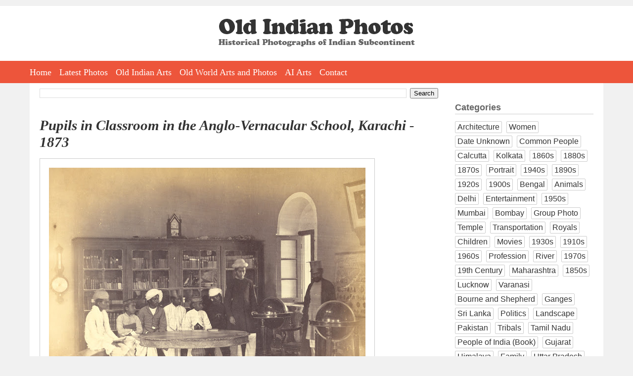

--- FILE ---
content_type: text/html; charset=UTF-8
request_url: https://www.oldindianphotos.in/2011/08/pupils-in-classroom-in-anglo-vernacular.html
body_size: 12335
content:
<!DOCTYPE html>
<html dir='ltr' xmlns='http://www.w3.org/1999/xhtml' xmlns:b='http://www.google.com/2005/gml/b' xmlns:data='http://www.google.com/2005/gml/data' xmlns:expr='http://www.google.com/2005/gml/expr' xmlns:og='http://ogp.me/ns#'>
<head>
<link href='https://www.blogger.com/static/v1/widgets/2944754296-widget_css_bundle.css' rel='stylesheet' type='text/css'/>
<meta content='width=device-width, initial-scale=1.0' name='viewport'/>
<meta charset='utf-8'/>
<meta content='Old Indian Photos' name='author'/>
<link href='https://www.oldindianphotos.in/favicon.ico' rel='icon' type='image/x-icon'/>
<meta content='blogger' name='generator'/>
<link href='https://www.oldindianphotos.in/feeds/posts/default' rel='alternate' title='Old Indian Photos - Atom' type='application/atom+xml'/>
<link href='https://www.oldindianphotos.in/feeds/posts/default?alt=rss' rel='alternate' title='Old Indian Photos - RSS' type='application/rss+xml'/>
<link href='https://www.blogger.com/feeds/2407778905179522942/posts/default' rel='service.post' title='Old Indian Photos - Atom' type='application/atom+xml'/>
<!--[if IE]><script type="text/javascript" src="https://www.blogger.com/static/v1/jsbin/2591933621-ieretrofit.js"></script> <![endif]-->
<!-- Open Graph Meta Tags BEGIN -->
<meta content='Pupils in Classroom in the Anglo-Vernacular School, Karachi - 1873' property='og:title'/>
<meta content='https://blogger.googleusercontent.com/img/b/R29vZ2xl/AVvXsEhMqFa3OFcMzhuHKdpAAMHkNMeB3UnFemBnizyZHPGS9j9D_HwoHhRo7x2JCVdBdEtSH3QnLp5tFxdMsRhrK4y0Jlxw72TWOzdY8flYV7SqY35bQWQ9r6btxVncVBqW9TIKiQj4SXs95sF1/s640/Pupils+in+classroom+in+the+Anglo-Vernacular+School%252C+Karachi+-+1873.jpg' property='og:image'/>
<meta content='Old Indian Photos' property='og:title'/>
<meta content='https://www.oldindianphotos.in/2011/08/pupils-in-classroom-in-anglo-vernacular.html' property='og:url'/>
<!-- Open Graph Meta Tags END -->
<!--[if IE]> <script> (function() { var html5 = ("abbr,article,aside,audio,canvas,datalist,details," + "figure,footer,header,hgroup,mark,menu,meter,nav,output," + "progress,section,time,video").split(','); for (var i = 0; i < html5.length; i++) { document.createElement(html5[i]); } try { document.execCommand('BackgroundImageCache', false, true); } catch(e) {} })(); </script> <![endif]-->
<title>Pupils in Classroom in the Anglo-Vernacular School, Karachi - 1873 - Old Indian Photos</title>
<style id='page-skin-1' type='text/css'><!--
/*
/* Variable definitions
====================
<Variable name="bgcolor" description="Page Background Color"
type="color" default="#fff">
<Variable name="textcolor" description="Text Color"
type="color" default="#333">
<Variable name="linkcolor" description="Link Color"
type="color" default="#58a">
<Variable name="pagetitlecolor" description="Blog Title Color"
type="color" default="#666">
<Variable name="descriptioncolor" description="Blog Description Color"
type="color" default="#999">
<Variable name="titlecolor" description="Post Title Color"
type="color" default="#c60">
<Variable name="bordercolor" description="Border Color"
type="color" default="#ccc">
<Variable name="sidebarcolor" description="Sidebar Title Color"
type="color" default="#999">
<Variable name="sidebartextcolor" description="Sidebar Text Color"
type="color" default="#666">
<Variable name="visitedlinkcolor" description="Visited Link Color"
type="color" default="#999">
<Variable name="bodyfont" description="Text Font"
type="font" default="normal normal 100% Arial,Verdana,Sans-serif">
<Variable name="headerfont" description="Sidebar Title Font"
type="font"
default="normal normal 100% Arial,Verdana,Sans-serif">
<Variable name="pagetitlefont" description="Blog Title Font"
type="font"
default="normal normal 200% Arial,Verdana,Sans-serif">
<Variable name="descriptionfont" description="Blog Description Font"
type="font"
default="normal normal 78% Arial, Verdana, Sans-serif">
<Variable name="postfooterfont" description="Post Footer Font"
type="font"
default="normal normal 78% Arial, Verdana, Sans-serif">
<Variable name="startSide" description="Side where text starts in blog language"
type="automatic" default="left">
<Variable name="endSide" description="Side where text ends in blog language"
type="automatic" default="right">
*/
/* Use this with templates/template-twocol.html */
body {
background:#f1f1f1;
margin:0;
padding:0;
padding-top:12px;
color:#333333;
font:x-small Arial,Verdana,Sans-serif;
font-size/* */:/**/small;
font-size: /**/small;
text-align: center;
}
.clearfix:after {
content: " ";
display: block;
clear: both;
visibility: hidden;
line-height: 0;
height: 0;
}
* html .clearfix             { zoom: 1; } /* IE6 */
*:first-child+html .clearfix { zoom: 1; } /* IE7 */
#toplogo {
display:inline-block;
margin-left:auto;
margin-right:auto;
margin-top:2em;
margin-bottom:2em;
max-width:90%;
}
#outer-wrapper {
background:#ffffff;
margin:0 auto;
padding:10px 20px 20px 20px;
text-align:left;
border-top:none;
font: normal normal 100% Arial,Verdana,Sans-serif;
box-sizing:border-box;
width: 100%;
max-width:1160px;
}
.clr {
clear:both;
height:0;
}
#wrap2 {
margin:0;
padding:0;
}
a:link {
color:#5588aa;
text-decoration:none;
}
a:visited {
color:#999999;
text-decoration:none;
}
a:hover {
color:#2e2d2d;
text-decoration:underline;
}
a img {
border-width:0;
}
.post-body img {
max-width:90%;
}
/* Header
-----------------------------------------------
*/
#header-wrapper {
display:none;
}
#crosscol-wrapper {
background:#fff;
}
#HTML1 {
width: 100%;
max-width: 1160px;
padding:0 20px 0 20px;
margin:0 auto;
box-sizing:border-box;
}
#hmenu {
height:45px;
background:#ED553B;
}
#hmenu ul {
max-width: 1160px;
padding:0 20px 0 20px;
margin:0 auto;
}
#hmenu ul li {
list-style:none;
padding-right:8px;
padding-left:8px;
float:left;
height:45px;
}
#hmenu ul li:first-child {
padding-left:0;
}
#hmenu ul li a {
color:#fff;
font-family:Georgia, "Times New Roman", Times, serif;
font-size:18px;
line-height:22px;
text-decoration:none;
display:block;
height:45px;
line-height:47px;
}
#hmenu ul li a:link {
}
#hmenu ul li a:hover {
color:#ffd22a;
}
#hmenu li.social {
padding:0;
margin-left:10px;
}
#hmenu li.social a {
display:inline-block;
margin-left:8px;
margin-top:4px;
width:38px;
height:38px;
}
#hmenu li.social img {
}
#menuBtn {
display:none;
}
#AdSense2 {
margin-left:20px;
}
#contact{
margin:0 auto;
list-style:none;
padding:0;
}
#contact li {
float:left;
margin-left:2px;
list-style:none;
padding:0;
}
/* Outer-Wrapper
----------------------------------------------- */
#content-wrapper {
}
#main-wrapper {
width: 72%;
float: left;
word-wrap: break-word; /* fix for long text breaking sidebar float in IE */
overflow: hidden;     /* fix for long non-text content breaking IE sidebar float */
}
#sidebar-wrapper {
width: 190px;
float: left;
padding: 0 5px 0 0px;
word-wrap: break-word; /* fix for long text breaking sidebar float in IE */
overflow: hidden;      /* fix for long non-text content breaking IE sidebar float */
}
#sidebar-wrapper-two {
width: 190px;
float: right;
word-wrap: break-word; /* fix for long text breaking sidebar float in IE */
overflow: hidden;      /* fix for long non-text content breaking IE sidebar float */
}
/* Headings
----------------------------------------------- */
h2 {
margin:1.5em 0 .75em;
font-size:12px;
line-height: 1.4em;
text-align:center;
font-weight:bold;
font-size:1.4em;
text-align:left;
border-bottom:1px solid #ccc;
}
/* Posts
-----------------------------------------------
*/
h2.date-header {
text-align:left;
font-weight:normal;
margin:0;
line-height:normal;
display:none;
}
.post {
margin:.5em 0 1.5em;
border-bottom:1px dotted #cccccc;
padding-bottom:1.5em;
}
.post h1{
margin:.25em 0 0;
padding:0 0 6px;
font-size:140%;
font-weight:bold;
line-height:1.4em;
color:#2e2d2d;
margin-bottom:10px;
margin-top:30px;
}
.post h1 a, .post h1 a:visited, .post h1 strong {
display:block;
text-decoration:none;
color:#333;
font-weight:normal;
font-family:Georgia, "Times New Roman", Times, serif;
font-size:1.6em;
line-height:1.2em;
font-weight:bold;
font-style: italic;
}
.post h1 strong, .post h1 a:hover {
color:#333333;
}
.post-body {
margin:0 0 .75em;
line-height:1.6em;
padding-right:5px;
text-align:justify;
font-size:1.4em !important;
}
.post-body a img {
padding:18px;
border:1px solid #ccc;
background:#fff;
display:block;
}
.post-body blockquote {
line-height:1.3em;
}
.post-footer {
margin: .75em 0;
color:#999999;
text-transform:uppercase;
font: normal normal 78% Arial, Verdana, Sans-serif;
line-height: 1.3em;
}
.comment-link {
margin-left:.6em;
}
.post img {
}
.post blockquote {
margin:1em 20px;
}
.post blockquote p {
margin:.75em 0;
}
.separator {
text-align:left !important;
}
.separator a {
margin:0 !important;
}
video {
width:100% !important;
height:auto !important;
max-width:750px!important;
}
/* Comments
----------------------------------------------- */
#comments h4 {
margin:1em 0;
font-weight: normal;
line-height: 1em;
letter-spacing:.2em;
color: #999999;
display:none;
}
#comments-block {
margin:1em 0 1.5em;
line-height:1.6em;
}
#comments-block .comment-author {
margin:.5em 0;
}
#comments-block .comment-body {
margin:.25em 0 0;
}
#comments-block .comment-footer {
margin:-.25em 0 2em;
line-height: 1.4em;
text-transform:uppercase;
letter-spacing:.1em;
}
.comment-footer {
font-weight:bold;
}
#comments-block .comment-body p {
margin:0 0 .75em;
}
.deleted-comment {
font-style:italic;
color:gray;
}
#blog-pager-newer-link {
float: left;
}
#blog-pager-newer-link a, #blog-pager-older-link a {
font-size:16px;
border-radius:4px;
background:#333;
padding:6px 12px 6px 12px;
color:#fff;
}
#blog-pager-older-link {
float: right;
}
#blog-pager {
text-align: center;
}
.feed-links {
clear: both;
line-height: 2.5em;
display:none;
}
.bp_item_title {
padding-left:20px;
}
/* Sidebar Content
----------------------------------------------- */
.sidebar {
color: #666666;
}
.sidebar ul {
list-style:disc;
margin:0 0 0;
padding:0 0 0;
}
.sidebar li {
list-style-type:none;
display:inline-block;
margin-bottom:5px;
margin-right:5px;
font-size:1.2em;
color:#333;
vertical-align:top;
}
.sidebar li a {
color:#333;
text-decoration:none;
display:inline-block;
border:1px solid #ccc;
border-radius:2px;
padding:2px 4px 2px 4px;
}
.sidebar .widget, .main .widget {
border-bottom:0px dotted #cccccc;
margin:0 0 .2em;
padding:0 0 .2em;
}
.main .Blog {
border-bottom-width: 0;
}
#Gadget2, #Gadget1 {
width:100%;
float:left;
}
#Gadget2 {
padding-left:4%;
}
#Gadget2 a, #Gadget1 a {
text-decoration:none;
}
/* Profile
----------------------------------------------- */
.profile-img {
float: left;
margin-top: 0;
margin-right: 5px;
margin-bottom: 5px;
margin-left: 0;
padding: 4px;
border: 1px solid #cccccc;
}
.profile-data {
margin:0;
text-transform:uppercase;
letter-spacing:.1em;
font: normal normal 78% Arial, Verdana, Sans-serif;
color: #999999;
font-weight: bold;
line-height: 1.6em;
}
.profile-datablock {
margin:.5em 0 .5em;
}
.profile-textblock {
margin: 0.5em 0;
line-height: 1.6em;
}
.profile-link {
font: normal normal 78% Arial, Verdana, Sans-serif;
text-transform: uppercase;
letter-spacing: .1em;
}
/* Footer
----------------------------------------------- */
#footer-wrapper {
background:#333;
padding-bottom:30px;
min-height:300px;
width:100%;
box-sizing:border-box;
}
#footer {
clear:both;
margin:0 auto;
line-height: 1.3em;
text-align:left;
}
.gsc-branding {
display:none;
}
/** Page structure tweaks for layout editor wireframe */
body#layout #outer-wrapper {
padding-top: 0;
}
body#layout #header-wrapper,
body#layout #content-wrapper,
body#layout #footer {
padding: 0;
}
body#layout #main-wrapper {
}
body#layout #sidebar-wrapper,
body#layout #sidebar-wrapper-two {
}
.rss-box {
padding-right:20px;
}
.rss-item a {
padding-bottom:8px;
}
.rss-item a:hover {
text-decoration:none;
}
#main-sidebar {
float:right;
width:25%;
}
ul.cat {
padding:0;
margin:0;
}
ul.cat li {
float: left;
list-style-type: none;
margin-right: 1%;
padding: 0;
width: 48%;
}
ul.cat li.catfull {
width:97%;
clear:both;
}
ul.cat li a {
color:#fff;
font-size:18px;
width:94%;
display:block;
background:#ED553B;
border: 1px solid #ED553B;
padding: 3px 3% 3px 3%;
text-align:center;
font-family:Georgia, "Times New Roman", Times, serif;
}
ul.cat li a:hover {
background:#333;
text-decoration:none;
border: 1px solid #333;
}
h3.time {
margin-bottom:0;
}
@media screen and (max-width: 640px) {
html {
width:100%;
}
body {
width:100%;
box-sizing:border-box;
}
#HTML1 {
width:100%;
box-sizing:border-box;
padding:0;
padding-top:20px;
overflow:hidden;
}
#outer-wrapper {
width:100%;
max-width:100%;
box-sizing:border-box;
padding:10px;
}
#main-wrapper {
width:100%;
float:none;
}
.post-body {
margin:0;
padding:0;
}
.post-body img {
max-width:100%;
}
.post-body a img {
padding:5px;
box-sizing:border-box;
width:100% !important;
height:auto !important;
}
#main-sidebar {
width:100%;
max-width:300px;
margin-left:auto;
margin-right:auto;
float:none;
}
#toplogo {
max-width:80%;
margin-top:1em;
margin-bottom:1em;
}
#toplogo a {
display:inline-block;
}
#toplogo a img {
display:inline-block;
width:100%;
}
#hmenu {
height:auto;
display:none;
}
#hmenu ul {
width:100%;
height:auto;
padding:0;
}
#hmenu ul li {
float:none;
width:100%;
height:auto;
padding:0;
text-align:center;
border-bottom:1px solid #fff;
}
.post h1 a, .post h1 a:visited, .post h1 strong {
font-size:1.4em;
}
#hmenu ul li a {
font-size:16px;
padding:2px 0 2px 0;
height:auto;
}
#footer-wrapper {
width:100%;
max-width:100%;
box-sizing:border-box;
padding:10px;
}
#related-posts a {
width:45% !important;
box-sizing:border-box;
height:auto;
width:auto;
float:none !important;
display:inline-block;
vertical-align:top;
}
#related-posts a div {
width:100% !important;
padding:3px !important;
box-sizing:border-box;
}
#related-posts a img {
width:100%;
height:auto;
}
#menuBtn {
display:block;
cursor:pointer;
height:35px;
text-align:right;
position:relative;
margin-top:0;
}
.post h1 {
font-size:120%;
margin: 10px 0 10px 0;
}
.post-body {
font-size:1.2em !important;
}
.post h1 a, .post h1 a:visited, .post h1 strong {
}
}

--></style>
<style>



/* -------------------- Table of Content ---------------------*/

#toc {
  border: 0px solid #ccc;
 
  padding: 0px;
  width:100%;
  margin:0px 0 0px 0;
}

#toc table {
	width:100%;
  }
.toc-header-col1, .toc-header-col2, .toc-header-col3 {
  background: #5f4e3e;
  color: #fff;
  padding: 2px 5px 2px 3px;
  
}
.toc-header-col1 {
  width:60%;
  border:1px solid #ccc;
  
}
.toc-header-col2 {
  
  border:1px solid #ccc;
  width:10%;
  
}
.toc-header-col3 {
  
  border:1px solid #ccc;
 width:30%;
}

.toc-header-col1 a:link, .toc-header-col1 a:visited, .toc-header-col2 a:link, .toc-header-col2 a:visited, .toc-header-col3 a:link, .toc-header-col3 a:visited {
  font-size:80%;
  color: #fff;
  text-decoration:none;
}
.toc-header-col1 a:hover, .toc-header-col2 a:hover, .toc-header-col3 a:hover {
  font-size:80%;
  text-decoration:underline;
}

.toc-entry-col1, .toc-entry-col2, .toc-entry-col3 {
  padding-left: 5px;
  font-size:80%;
  border-bottom:1px solid #ccc;
}

.toc-entry-col2 {    
  }

.toc-entry-col1, .toc-entry-col2 {
     border-right:1px solid #ccc;
     font-size:80%;
}

.toc-entry-col3 {
   font-size:80%
}

.toc-entry-col1 a, .toc-entry-col2 a, .toc-entry-col3 a {
  text-decoration: none;
}

.item-title {


}

.item-title a {
font-size:11px;
line-height:15px;
}

.popular-posts ul li {
list-style-type:none;
border-bottom:1px dotted #cccccc;
}



</style>
<!--j9LnZbCkXpq56t0dsoU8MRNVb-M-->
<script>
  (function(i,s,o,g,r,a,m){i['GoogleAnalyticsObject']=r;i[r]=i[r]||function(){
  (i[r].q=i[r].q||[]).push(arguments)},i[r].l=1*new Date();a=s.createElement(o),
  m=s.getElementsByTagName(o)[0];a.async=1;a.src=g;m.parentNode.insertBefore(a,m)
  })(window,document,'script','//www.google-analytics.com/analytics.js','ga');

  ga('create', 'UA-6661264-1', 'auto');
  ga('send', 'pageview');

</script>
<!--FOR REMOVING NAVBAR-->
<script type='text/javascript'> 
<![CDATA[ 
<!-- 
/*<body>
  <b:section id="navbar" class="navbar" maxwidgets="1" showaddelement="no">
    <b:widget type="Navbar" id="Navbar1" locked="yes"/>
  </b:section>
*/ 
--> 
]]> 
</script>
<!--FOR REMOVING NAVBAR-->
<!--Auto Ad-->
<script async='async' src='//pagead2.googlesyndication.com/pagead/js/adsbygoogle.js'></script>
<script>
     (adsbygoogle = window.adsbygoogle || []).push({
          google_ad_client: "ca-pub-4006058598055639",
          enable_page_level_ads: true
     });
</script>
<!--Auto Ad-->
<script>
$(document).ready(function() 
{           $("a").each(function() 
{             var i = $(this).attr("href");            
 var n = i.replace(http://www.oldindianphotos.in, "https://www.oldindianphotos.in");
 
 $(this).attr("href", function() {               return n             })           })         });       </script>
<link href='https://www.blogger.com/dyn-css/authorization.css?targetBlogID=2407778905179522942&amp;zx=416596c6-0bfa-466e-88c6-8bead6907698' media='none' onload='if(media!=&#39;all&#39;)media=&#39;all&#39;' rel='stylesheet'/><noscript><link href='https://www.blogger.com/dyn-css/authorization.css?targetBlogID=2407778905179522942&amp;zx=416596c6-0bfa-466e-88c6-8bead6907698' rel='stylesheet'/></noscript>
<meta name='google-adsense-platform-account' content='ca-host-pub-1556223355139109'/>
<meta name='google-adsense-platform-domain' content='blogspot.com'/>

<!-- data-ad-client=ca-pub-4006058598055639 -->

</head>
<body>
<div id='header-wrapper'>
<div class='header section' id='header'><div class='widget Header' data-version='1' id='Header1'>
<div id='header-inner'>
<div class='titlewrapper'>
<h1 class='title'>
<a href='https://www.oldindianphotos.in/'>
Old Indian Photos
</a>
</h1>
</div>
<div class='descriptionwrapper'>
<p class='description'><span>
</span></p>
</div>
</div>
</div></div>
</div>
<div id='crosscol-wrapper' style='text-align:center'>
<div class='crosscol section' id='crosscol'><div class='widget HTML' data-version='1' id='HTML1'>
<div class='widget-content'>
<div id="toplogo">
<a href="https://oldindianphotos.in"><img src="https://blogger.googleusercontent.com/img/b/R29vZ2xl/AVvXsEhvRH-llkx5ti7vRsnXOBAWny4bhFo_6DiqhRNFURx8yjRmOfF4OIQLEi2CS6vzwmgpRMsl-fYqE1GbqaYhOka33wskA4g7m4YUjGFbie46wg53hsj6VcTkuwfyt8MQxbMyx4l0ogiicyU/w397-h56-no/oip-logo.png" alt="Old Indian Photos" /></a>
</div>
</div>
<div class='clear'></div>
</div><div class='widget HTML' data-version='1' id='HTML2'>
<div class='widget-content'>
<div id="menuBtn"><img src="https://blogger.googleusercontent.com/img/b/R29vZ2xl/AVvXsEhdtqJhSisSzrfGZuilTmyZK7LwrVbUoX3f8yl3XukAZlg8LorTv9P8jW2gDahsuCts6jTd6oCOiYFZNhRJRFt57Y5J8NRsKxNnvAzaTkPjrdIc2j3l7Kn5hW5EMFFgDlpjKqADsVQDYWY/w53-h35-no/mobilemenuicon.png" alt="Show Menu" /></div>

<div id='hmenu'>
<ul>
<li><a href='https://oldindianphotos.in'>Home</a></li>
<li><a href='https://oldindianphotos.in/index.html'>Latest Photos</a></li>

<li><a href='https://oldindianarts.in'>Old Indian Arts</a></li>
<li><a href='https://oldarts.info'>Old World Arts and Photos</a></li>
<li><a href='https://www.aiarts.info' target="_blank">AI Arts</a></li>
<li style="display:none;"><a href='https://www.oldindianphotos.in/2013/04/cinema-hall-watch-vintage-indian-movies.html'>Cinema Hall</a></li>
<li style="display:none;"><a href='https://oldindianphotos.in/2008/12/table-of-content-2.html'>All Posts</a></li>
<li><a href='https://oldindianphotos.in/2008/05/contact-me.html'>Contact</a></li>

<li class="social" style="display:none;"> <a href="https://www.facebook.com/oldindianphotos" target="_blank"><img src="https://blogger.googleusercontent.com/img/b/R29vZ2xl/AVvXsEhbH_luBmB_AYAGP8FXy8IPlhHt8Mf7xbwT1snTCZl6tq7QBZJZuwGv9iElIGQIXnsMrU7BcXZEsksOJAwLHJJeZ2oyVenRr0nDu1pt736grRB1wijOK7xzHm9QYlDUhXPe5_PWW8DMTBg/s38-no/face.png" alt="facebook" /></a>
  <a href="https://twitter.com/oldworldarts" target="_blank"><img src="https://blogger.googleusercontent.com/img/b/R29vZ2xl/AVvXsEj8bIuICz234uE859maoaWnktOqa8i-OfPsW0NO8BKHyUiWYaesp7OnoaCKr67nIywmW9vWvJ7_6Xf2DDJxIf4AHIObhp1ccgXthulY30QCDSmuz3j6YpAA7wd1K7WLqNzyB1gKMD5-jEg/s38-no/tw.png" alt="Twitter" /></a>
  <a href="https://plus.google.com/+OldindianphotosIndia" target="_blank"><img src="https://blogger.googleusercontent.com/img/b/R29vZ2xl/AVvXsEiEwlUBBhe9Styc23QK4TOOVJESawFO42uXB3Q0WRnScUNK7N7yq4ZUxZYjW2l8nmqzB3wO3l4p4tstq_afeT2X2Ug3yuL1TFryGSD8opf9Kd3tCxuRjvmb0jEjovZHyGAuxlfHNOcq6RI/s38-no/gplus.png" alt="gplus" /></a>

  <a href="https://in.linkedin.com/in/oldarts/" target="_blank"><img src="https://blogger.googleusercontent.com/img/b/R29vZ2xl/AVvXsEhm1NChmz3epoDNlmWwZGi0eUhsOR65oc2Q0IzGEX1DvRRCpRR0tHM8ClzekoViNllwq3l-odK54RT2zsKdkOvyVFIWEZ1Kw1FejqwBb6G68a3_7nSnMiPCQCVWcFcH4okUHRuBlhVg9D0/s38-no/" alt="LinkedIn" /></a>

  <a href="https://feeds.feedburner.com/OldIndianPhotos" target="_blank"><img src="https://blogger.googleusercontent.com/img/b/R29vZ2xl/AVvXsEgsUSbHtuyfcrrix_2phi1GYKk14RGT6LJEq95IM7yhyphenhyphenUgZi9W4ZQUtpwvFFc0ylBWXaZwYKjiNIAD5w3M-fkvEgU7y4MCrDy7H2Sk4pnXtROuJQXnmPTP-mjBJn8b6MwHveZV6P_wT3EU/s38-no/feed.png" alt="feed" /></a>
</li>

</ul>

</div>
</div>
<div class='clear'></div>
</div></div>
</div>
<div id='outer-wrapper'><div id='wrap2'>
<!-- skip links for text browsers -->
<span id='skiplinks' style='display:none;'>
<a href='#main'>skip to main </a> |
      <a href='#sidebar'>skip to sidebar</a>
</span>
<div id='content-wrapper'>
<div id='main-wrapper'>
<div class='main section' id='main'><div class='widget BlogSearch' data-version='1' id='BlogSearch1'>
<div class='widget-content'>
<div id='BlogSearch1_form'>
<form action='https://www.oldindianphotos.in/search' class='gsc-search-box' target='_top'>
<table cellpadding='0' cellspacing='0' class='gsc-search-box'>
<tbody>
<tr>
<td class='gsc-input'>
<input autocomplete='off' class='gsc-input' name='q' size='10' title='search' type='text' value=''/>
</td>
<td class='gsc-search-button'>
<input class='gsc-search-button' title='search' type='submit' value='Search'/>
</td>
</tr>
</tbody>
</table>
</form>
</div>
</div>
<div class='clear'></div>
</div><div class='widget Blog' data-version='1' id='Blog1'>
<div class='blog-posts h-feed'>
<!--Can't find substitution for tag [defaultAdStart]-->

          <div class="date-outer">
        
<h2 class='date-header'><span>Aug 12, 2011</span></h2>

          <div class="date-posts">
        
<div class='post-outer'>
<div class='post h-entry'>
<a name='6339337894726994608'></a>
<h1 class='post-title entry-title'>
<a href='https://www.oldindianphotos.in/2011/08/pupils-in-classroom-in-anglo-vernacular.html'>Pupils in Classroom in the Anglo-Vernacular School, Karachi - 1873</a>
</h1>
<div class='post-header-line-1'></div>
<div class='post-body entry-content'>
<div dir="ltr" style="text-align: left;" trbidi="on"><div class="separator" style="clear: both; text-align: center;"><a href="https://blogger.googleusercontent.com/img/b/R29vZ2xl/AVvXsEhMqFa3OFcMzhuHKdpAAMHkNMeB3UnFemBnizyZHPGS9j9D_HwoHhRo7x2JCVdBdEtSH3QnLp5tFxdMsRhrK4y0Jlxw72TWOzdY8flYV7SqY35bQWQ9r6btxVncVBqW9TIKiQj4SXs95sF1/s1600/Pupils+in+classroom+in+the+Anglo-Vernacular+School%252C+Karachi+-+1873.jpg" imageanchor="1" style="margin-left: 1em; margin-right: 1em;"><img border="0" height="456" src="https://blogger.googleusercontent.com/img/b/R29vZ2xl/AVvXsEhMqFa3OFcMzhuHKdpAAMHkNMeB3UnFemBnizyZHPGS9j9D_HwoHhRo7x2JCVdBdEtSH3QnLp5tFxdMsRhrK4y0Jlxw72TWOzdY8flYV7SqY35bQWQ9r6btxVncVBqW9TIKiQj4SXs95sF1/s640/Pupils+in+classroom+in+the+Anglo-Vernacular+School%252C+Karachi+-+1873.jpg" width="640" /></a></div><div style="text-align: center;">Source: British Library</div></div>
<div style='clear: both;'></div>
</div>
<div class='post-footer'>
<div class='post-footer-line post-footer-line-1'>
<span class='post-author vcard'>
Posted by
<span class='fn'>Old Indian Photos</span>
</span>
<span class='post-timestamp'>
at
<a class='timestamp-link' href='https://www.oldindianphotos.in/2011/08/pupils-in-classroom-in-anglo-vernacular.html' rel='bookmark' title='permanent link'><abbr class='published' title='2011-08-12T12:11:00+05:30'>12:11&#8239;PM</abbr></a>
</span>
<span class='post-comment-link'>
</span>
<span class='post-icons'>
</span>
<span class='post-backlinks post-comment-link'>
</span>
<span class='post-labels'>
Labels:
<a href='https://www.oldindianphotos.in/search/label/1870s?max-results=5' rel='tag'>1870s</a>,
<a href='https://www.oldindianphotos.in/search/label/Karachi?max-results=5' rel='tag'>Karachi</a>,
<a href='https://www.oldindianphotos.in/search/label/Pakistan?max-results=5' rel='tag'>Pakistan</a>
</span>
</div>
<div class='post-footer-line post-footer-line-2'><span class='reaction-buttons'>
</span>
</div>
<div class='post-footer-line post-footer-line-3'></div>
</div>
</div>
<div class='comments' id='comments'>
<a name='comments'></a>
<div id='backlinks-container'>
<div id='Blog1_backlinks-container'>
</div>
</div>
</div>
</div>
<!--Can't find substitution for tag [defaultAdEnd]-->
<!--Can't find substitution for tag [adStart]-->

        </div></div>
      
<!--Can't find substitution for tag [adEnd]-->
</div>
<div class='blog-pager' id='blog-pager'>
<span id='blog-pager-newer-link'>
<a class='blog-pager-newer-link' href='https://www.oldindianphotos.in/2011/08/anglo-vernacular-school-karachi-1873.html' id='Blog1_blog-pager-newer-link' title='Newer Post'>Newer Post</a>
</span>
<span id='blog-pager-older-link'>
<a class='blog-pager-older-link' href='https://www.oldindianphotos.in/2011/08/two-gold-and-silversmiths-sonars.html' id='Blog1_blog-pager-older-link' title='Older Post'>Older Post</a>
</span>
<a class='home-link' href='https://www.oldindianphotos.in/'>Home</a>
</div>
<div class='clear'></div>
<div class='post-feeds'>
</div>
</div></div>
</div>
<div id='main-sidebar'>
<div><div class='sidebar section' id='sidebar-one'><div class='widget Label' data-version='1' id='Label1'>
<h2>Categories</h2>
<div class='widget-content list-label-widget-content'>
<ul>
<li>
<a dir='ltr' href='https://www.oldindianphotos.in/search/label/Architecture'>Architecture</a>
</li>
<li>
<a dir='ltr' href='https://www.oldindianphotos.in/search/label/Women'>Women</a>
</li>
<li>
<a dir='ltr' href='https://www.oldindianphotos.in/search/label/Date%20Unknown'>Date Unknown</a>
</li>
<li>
<a dir='ltr' href='https://www.oldindianphotos.in/search/label/Common%20People'>Common People</a>
</li>
<li>
<a dir='ltr' href='https://www.oldindianphotos.in/search/label/Calcutta'>Calcutta</a>
</li>
<li>
<a dir='ltr' href='https://www.oldindianphotos.in/search/label/Kolkata'>Kolkata</a>
</li>
<li>
<a dir='ltr' href='https://www.oldindianphotos.in/search/label/1860s'>1860s</a>
</li>
<li>
<a dir='ltr' href='https://www.oldindianphotos.in/search/label/1880s'>1880s</a>
</li>
<li>
<a dir='ltr' href='https://www.oldindianphotos.in/search/label/1870s'>1870s</a>
</li>
<li>
<a dir='ltr' href='https://www.oldindianphotos.in/search/label/Portrait'>Portrait</a>
</li>
<li>
<a dir='ltr' href='https://www.oldindianphotos.in/search/label/1940s'>1940s</a>
</li>
<li>
<a dir='ltr' href='https://www.oldindianphotos.in/search/label/1890s'>1890s</a>
</li>
<li>
<a dir='ltr' href='https://www.oldindianphotos.in/search/label/1920s'>1920s</a>
</li>
<li>
<a dir='ltr' href='https://www.oldindianphotos.in/search/label/1900s'>1900s</a>
</li>
<li>
<a dir='ltr' href='https://www.oldindianphotos.in/search/label/Bengal'>Bengal</a>
</li>
<li>
<a dir='ltr' href='https://www.oldindianphotos.in/search/label/Animals'>Animals</a>
</li>
<li>
<a dir='ltr' href='https://www.oldindianphotos.in/search/label/Delhi'>Delhi</a>
</li>
<li>
<a dir='ltr' href='https://www.oldindianphotos.in/search/label/Entertainment'>Entertainment</a>
</li>
<li>
<a dir='ltr' href='https://www.oldindianphotos.in/search/label/1950s'>1950s</a>
</li>
<li>
<a dir='ltr' href='https://www.oldindianphotos.in/search/label/Mumbai'>Mumbai</a>
</li>
<li>
<a dir='ltr' href='https://www.oldindianphotos.in/search/label/Bombay'>Bombay</a>
</li>
<li>
<a dir='ltr' href='https://www.oldindianphotos.in/search/label/Group%20Photo'>Group Photo</a>
</li>
<li>
<a dir='ltr' href='https://www.oldindianphotos.in/search/label/Temple'>Temple</a>
</li>
<li>
<a dir='ltr' href='https://www.oldindianphotos.in/search/label/Transportation'>Transportation</a>
</li>
<li>
<a dir='ltr' href='https://www.oldindianphotos.in/search/label/Royals'>Royals</a>
</li>
<li>
<a dir='ltr' href='https://www.oldindianphotos.in/search/label/Children'>Children</a>
</li>
<li>
<a dir='ltr' href='https://www.oldindianphotos.in/search/label/Movies'>Movies</a>
</li>
<li>
<a dir='ltr' href='https://www.oldindianphotos.in/search/label/1930s'>1930s</a>
</li>
<li>
<a dir='ltr' href='https://www.oldindianphotos.in/search/label/1910s'>1910s</a>
</li>
<li>
<a dir='ltr' href='https://www.oldindianphotos.in/search/label/1960s'>1960s</a>
</li>
<li>
<a dir='ltr' href='https://www.oldindianphotos.in/search/label/Profession'>Profession</a>
</li>
<li>
<a dir='ltr' href='https://www.oldindianphotos.in/search/label/River'>River</a>
</li>
<li>
<a dir='ltr' href='https://www.oldindianphotos.in/search/label/1970s'>1970s</a>
</li>
<li>
<a dir='ltr' href='https://www.oldindianphotos.in/search/label/19th%20Century'>19th Century</a>
</li>
<li>
<a dir='ltr' href='https://www.oldindianphotos.in/search/label/Maharashtra'>Maharashtra</a>
</li>
<li>
<a dir='ltr' href='https://www.oldindianphotos.in/search/label/1850s'>1850s</a>
</li>
<li>
<a dir='ltr' href='https://www.oldindianphotos.in/search/label/Lucknow'>Lucknow</a>
</li>
<li>
<a dir='ltr' href='https://www.oldindianphotos.in/search/label/Varanasi'>Varanasi</a>
</li>
<li>
<a dir='ltr' href='https://www.oldindianphotos.in/search/label/Bourne%20and%20Shepherd'>Bourne and Shepherd</a>
</li>
<li>
<a dir='ltr' href='https://www.oldindianphotos.in/search/label/Ganges'>Ganges</a>
</li>
<li>
<a dir='ltr' href='https://www.oldindianphotos.in/search/label/Sri%20Lanka'>Sri Lanka</a>
</li>
<li>
<a dir='ltr' href='https://www.oldindianphotos.in/search/label/Politics'>Politics</a>
</li>
<li>
<a dir='ltr' href='https://www.oldindianphotos.in/search/label/Landscape'>Landscape</a>
</li>
<li>
<a dir='ltr' href='https://www.oldindianphotos.in/search/label/Pakistan'>Pakistan</a>
</li>
<li>
<a dir='ltr' href='https://www.oldindianphotos.in/search/label/Tribals'>Tribals</a>
</li>
<li>
<a dir='ltr' href='https://www.oldindianphotos.in/search/label/Tamil%20Nadu'>Tamil Nadu</a>
</li>
<li>
<a dir='ltr' href='https://www.oldindianphotos.in/search/label/People%20of%20India%20%28Book%29'>People of India (Book)</a>
</li>
<li>
<a dir='ltr' href='https://www.oldindianphotos.in/search/label/Gujarat'>Gujarat</a>
</li>
<li>
<a dir='ltr' href='https://www.oldindianphotos.in/search/label/Himalaya'>Himalaya</a>
</li>
<li>
<a dir='ltr' href='https://www.oldindianphotos.in/search/label/Family'>Family</a>
</li>
<li>
<a dir='ltr' href='https://www.oldindianphotos.in/search/label/Uttar%20Pradesh'>Uttar Pradesh</a>
</li>
<li>
<a dir='ltr' href='https://www.oldindianphotos.in/search/label/Rajasthan'>Rajasthan</a>
</li>
<li>
<a dir='ltr' href='https://www.oldindianphotos.in/search/label/British%20Raj'>British Raj</a>
</li>
<li>
<a dir='ltr' href='https://www.oldindianphotos.in/search/label/Street'>Street</a>
</li>
<li>
<a dir='ltr' href='https://www.oldindianphotos.in/search/label/Agra'>Agra</a>
</li>
<li>
<a dir='ltr' href='https://www.oldindianphotos.in/search/label/Sadhu'>Sadhu</a>
</li>
<li>
<a dir='ltr' href='https://www.oldindianphotos.in/search/label/Karnataka'>Karnataka</a>
</li>
<li>
<a dir='ltr' href='https://www.oldindianphotos.in/search/label/Video'>Video</a>
</li>
<li>
<a dir='ltr' href='https://www.oldindianphotos.in/search/label/colour'>colour</a>
</li>
<li>
<a dir='ltr' href='https://www.oldindianphotos.in/search/label/Mosque'>Mosque</a>
</li>
<li>
<a dir='ltr' href='https://www.oldindianphotos.in/search/label/Jammu%20and%20Kashmir'>Jammu and Kashmir</a>
</li>
<li>
<a dir='ltr' href='https://www.oldindianphotos.in/search/label/Jaipur'>Jaipur</a>
</li>
<li>
<a dir='ltr' href='https://www.oldindianphotos.in/search/label/Village'>Village</a>
</li>
<li>
<a dir='ltr' href='https://www.oldindianphotos.in/search/label/Darjeeling'>Darjeeling</a>
</li>
<li>
<a dir='ltr' href='https://www.oldindianphotos.in/search/label/Jawaharlal%20Nehru'>Jawaharlal Nehru</a>
</li>
<li>
<a dir='ltr' href='https://www.oldindianphotos.in/search/label/Nature'>Nature</a>
</li>
<li>
<a dir='ltr' href='https://www.oldindianphotos.in/search/label/Rabindranath%20Tagore'>Rabindranath Tagore</a>
</li>
<li>
<a dir='ltr' href='https://www.oldindianphotos.in/search/label/Baroda'>Baroda</a>
</li>
<li>
<a dir='ltr' href='https://www.oldindianphotos.in/search/label/Military'>Military</a>
</li>
<li>
<a dir='ltr' href='https://www.oldindianphotos.in/search/label/Fort'>Fort</a>
</li>
<li>
<a dir='ltr' href='https://www.oldindianphotos.in/search/label/Mahatma%20Gandhi'>Mahatma Gandhi</a>
</li>
<li>
<a dir='ltr' href='https://www.oldindianphotos.in/search/label/Education'>Education</a>
</li>
<li>
<a dir='ltr' href='https://www.oldindianphotos.in/search/label/Tomb'>Tomb</a>
</li>
<li>
<a dir='ltr' href='https://www.oldindianphotos.in/search/label/Music'>Music</a>
</li>
<li>
<a dir='ltr' href='https://www.oldindianphotos.in/search/label/Business'>Business</a>
</li>
<li>
<a dir='ltr' href='https://www.oldindianphotos.in/search/label/Kerala'>Kerala</a>
</li>
<li>
<a dir='ltr' href='https://www.oldindianphotos.in/search/label/Rituals'>Rituals</a>
</li>
<li>
<a dir='ltr' href='https://www.oldindianphotos.in/search/label/Chennai'>Chennai</a>
</li>
<li>
<a dir='ltr' href='https://www.oldindianphotos.in/search/label/Church'>Church</a>
</li>
<li>
<a dir='ltr' href='https://www.oldindianphotos.in/search/label/Bangladesh'>Bangladesh</a>
</li>
<li>
<a dir='ltr' href='https://www.oldindianphotos.in/search/label/Dhaka'>Dhaka</a>
</li>
<li>
<a dir='ltr' href='https://www.oldindianphotos.in/search/label/Madhya%20Pradesh'>Madhya Pradesh</a>
</li>
<li>
<a dir='ltr' href='https://www.oldindianphotos.in/search/label/Hyderabad'>Hyderabad</a>
</li>
<li>
<a dir='ltr' href='https://www.oldindianphotos.in/search/label/Burma'>Burma</a>
</li>
<li>
<a dir='ltr' href='https://www.oldindianphotos.in/search/label/Hunting'>Hunting</a>
</li>
<li>
<a dir='ltr' href='https://www.oldindianphotos.in/search/label/Railways'>Railways</a>
</li>
<li>
<a dir='ltr' href='https://www.oldindianphotos.in/search/label/Sculpture'>Sculpture</a>
</li>
<li>
<a dir='ltr' href='https://www.oldindianphotos.in/search/label/Nepal'>Nepal</a>
</li>
<li>
<a dir='ltr' href='https://www.oldindianphotos.in/search/label/Statue'>Statue</a>
</li>
<li>
<a dir='ltr' href='https://www.oldindianphotos.in/search/label/color'>color</a>
</li>
<li>
<a dir='ltr' href='https://www.oldindianphotos.in/search/label/Sports'>Sports</a>
</li>
<li>
<a dir='ltr' href='https://www.oldindianphotos.in/search/label/1980s'>1980s</a>
</li>
<li>
<a dir='ltr' href='https://www.oldindianphotos.in/search/label/Ahmedabad'>Ahmedabad</a>
</li>
<li>
<a dir='ltr' href='https://www.oldindianphotos.in/search/label/Mysore'>Mysore</a>
</li>
<li>
<a dir='ltr' href='https://www.oldindianphotos.in/search/label/Assam'>Assam</a>
</li>
<li>
<a dir='ltr' href='https://www.oldindianphotos.in/search/label/Full%20Movie'>Full Movie</a>
</li>
<li>
<a dir='ltr' href='https://www.oldindianphotos.in/search/label/Indian%20Mutiny'>Indian Mutiny</a>
</li>
<li>
<a dir='ltr' href='https://www.oldindianphotos.in/search/label/Lahore'>Lahore</a>
</li>
<li>
<a dir='ltr' href='https://www.oldindianphotos.in/search/label/Uttarakhand'>Uttarakhand</a>
</li>
<li>
<a dir='ltr' href='https://www.oldindianphotos.in/search/label/Afghanistan'>Afghanistan</a>
</li>
<li>
<a dir='ltr' href='https://www.oldindianphotos.in/search/label/Agriculture'>Agriculture</a>
</li>
<li>
<a dir='ltr' href='https://www.oldindianphotos.in/search/label/Karachi'>Karachi</a>
</li>
<li>
<a dir='ltr' href='https://www.oldindianphotos.in/search/label/Punjab'>Punjab</a>
</li>
<li>
<a dir='ltr' href='https://www.oldindianphotos.in/search/label/Sikkim'>Sikkim</a>
</li>
<li>
<a dir='ltr' href='https://www.oldindianphotos.in/search/label/Subhas%20Chandra%20Bose'>Subhas Chandra Bose</a>
</li>
<li>
<a dir='ltr' href='https://www.oldindianphotos.in/search/label/Independence'>Independence</a>
</li>
<li>
<a dir='ltr' href='https://www.oldindianphotos.in/search/label/Punjab%20and%20Haryana'>Punjab and Haryana</a>
</li>
<li>
<a dir='ltr' href='https://www.oldindianphotos.in/search/label/Bihar'>Bihar</a>
</li>
<li>
<a dir='ltr' href='https://www.oldindianphotos.in/search/label/Famous%20People%20in%20India'>Famous People in India</a>
</li>
<li>
<a dir='ltr' href='https://www.oldindianphotos.in/search/label/Madurai'>Madurai</a>
</li>
<li>
<a dir='ltr' href='https://www.oldindianphotos.in/search/label/Orissa'>Orissa</a>
</li>
<li>
<a dir='ltr' href='https://www.oldindianphotos.in/search/label/War'>War</a>
</li>
<li>
<a dir='ltr' href='https://www.oldindianphotos.in/search/label/Partition%20of%20India'>Partition of India</a>
</li>
<li>
<a dir='ltr' href='https://www.oldindianphotos.in/search/label/Allahabad'>Allahabad</a>
</li>
<li>
<a dir='ltr' href='https://www.oldindianphotos.in/search/label/Festival'>Festival</a>
</li>
<li>
<a dir='ltr' href='https://www.oldindianphotos.in/search/label/Documentary'>Documentary</a>
</li>
<li>
<a dir='ltr' href='https://www.oldindianphotos.in/search/label/Peshawar'>Peshawar</a>
</li>
<li>
<a dir='ltr' href='https://www.oldindianphotos.in/search/label/Record%20Covers'>Record Covers</a>
</li>
<li>
<a dir='ltr' href='https://www.oldindianphotos.in/search/label/Taj%20Mahal'>Taj Mahal</a>
</li>
<li>
<a dir='ltr' href='https://www.oldindianphotos.in/search/label/Raja%20Deen%20Dayal'>Raja Deen Dayal</a>
</li>
<li>
<a dir='ltr' href='https://www.oldindianphotos.in/search/label/Dance'>Dance</a>
</li>
<li>
<a dir='ltr' href='https://www.oldindianphotos.in/search/label/Famine'>Famine</a>
</li>
<li>
<a dir='ltr' href='https://www.oldindianphotos.in/search/label/Puri'>Puri</a>
</li>
<li>
<a dir='ltr' href='https://www.oldindianphotos.in/search/label/Soldiers'>Soldiers</a>
</li>
<li>
<a dir='ltr' href='https://www.oldindianphotos.in/search/label/Kashmir'>Kashmir</a>
</li>
<li>
<a dir='ltr' href='https://www.oldindianphotos.in/search/label/King%20George%20V'>King George V</a>
</li>
<li>
<a dir='ltr' href='https://www.oldindianphotos.in/search/label/Amritsar'>Amritsar</a>
</li>
<li>
<a dir='ltr' href='https://www.oldindianphotos.in/search/label/First%20World%20War'>First World War</a>
</li>
<li>
<a dir='ltr' href='https://www.oldindianphotos.in/search/label/Andhra%20Pradesh'>Andhra Pradesh</a>
</li>
<li>
<a dir='ltr' href='https://www.oldindianphotos.in/search/label/Bhutan'>Bhutan</a>
</li>
<li>
<a dir='ltr' href='https://www.oldindianphotos.in/search/label/Himachal%20Pradesh'>Himachal Pradesh</a>
</li>
<li>
<a dir='ltr' href='https://www.oldindianphotos.in/search/label/Hindi%20Movies'>Hindi Movies</a>
</li>
<li>
<a dir='ltr' href='https://www.oldindianphotos.in/search/label/Lal%20Bahadur%20Shstri'>Lal Bahadur Shstri</a>
</li>
<li>
<a dir='ltr' href='https://www.oldindianphotos.in/search/label/Riot'>Riot</a>
</li>
<li>
<a dir='ltr' href='https://www.oldindianphotos.in/search/label/Simla'>Simla</a>
</li>
<li>
<a dir='ltr' href='https://www.oldindianphotos.in/search/label/Andaman%20and%20Nikobar'>Andaman and Nikobar</a>
</li>
<li>
<a dir='ltr' href='https://www.oldindianphotos.in/search/label/Bangalore'>Bangalore</a>
</li>
<li>
<a dir='ltr' href='https://www.oldindianphotos.in/search/label/Ceremony'>Ceremony</a>
</li>
<li>
<a dir='ltr' href='https://www.oldindianphotos.in/search/label/Cinema'>Cinema</a>
</li>
<li>
<a dir='ltr' href='https://www.oldindianphotos.in/search/label/Freedom%20Fighter'>Freedom Fighter</a>
</li>
<li>
<a dir='ltr' href='https://www.oldindianphotos.in/search/label/Jharkhand'>Jharkhand</a>
</li>
<li>
<a dir='ltr' href='https://www.oldindianphotos.in/search/label/Miscellaneous'>Miscellaneous</a>
</li>
<li>
<a dir='ltr' href='https://www.oldindianphotos.in/search/label/Indian%20Revolutionaries'>Indian Revolutionaries</a>
</li>
<li>
<a dir='ltr' href='https://www.oldindianphotos.in/search/label/Jinnah'>Jinnah</a>
</li>
<li>
<a dir='ltr' href='https://www.oldindianphotos.in/search/label/Print'>Print</a>
</li>
<li>
<a dir='ltr' href='https://www.oldindianphotos.in/search/label/Sea'>Sea</a>
</li>
<li>
<a dir='ltr' href='https://www.oldindianphotos.in/search/label/Vallabhbhai%20Patel'>Vallabhbhai Patel</a>
</li>
<li>
<a dir='ltr' href='https://www.oldindianphotos.in/search/label/1940'>1940</a>
</li>
<li>
<a dir='ltr' href='https://www.oldindianphotos.in/search/label/Pune'>Pune</a>
</li>
<li>
<a dir='ltr' href='https://www.oldindianphotos.in/search/label/Second%20World%20War'>Second World War</a>
</li>
<li>
<a dir='ltr' href='https://www.oldindianphotos.in/search/label/Swami%20Vivekananda'>Swami Vivekananda</a>
</li>
<li>
<a dir='ltr' href='https://www.oldindianphotos.in/search/label/1840s'>1840s</a>
</li>
<li>
<a dir='ltr' href='https://www.oldindianphotos.in/search/label/Goa'>Goa</a>
</li>
<li>
<a dir='ltr' href='https://www.oldindianphotos.in/search/label/Industry'>Industry</a>
</li>
<li>
<a dir='ltr' href='https://www.oldindianphotos.in/search/label/List'>List</a>
</li>
<li>
<a dir='ltr' href='https://www.oldindianphotos.in/search/label/Pondicherry'>Pondicherry</a>
</li>
<li>
<a dir='ltr' href='https://www.oldindianphotos.in/search/label/Secunderabad'>Secunderabad</a>
</li>
<li>
<a dir='ltr' href='https://www.oldindianphotos.in/search/label/1790s'>1790s</a>
</li>
<li>
<a dir='ltr' href='https://www.oldindianphotos.in/search/label/Arunachal%20Pradesh'>Arunachal Pradesh</a>
</li>
<li>
<a dir='ltr' href='https://www.oldindianphotos.in/search/label/B.%20R.%20Ambedkar'>B. R. Ambedkar</a>
</li>
<li>
<a dir='ltr' href='https://www.oldindianphotos.in/search/label/Books'>Books</a>
</li>
<li>
<a dir='ltr' href='https://www.oldindianphotos.in/search/label/Colombo'>Colombo</a>
</li>
<li>
<a dir='ltr' href='https://www.oldindianphotos.in/search/label/Food'>Food</a>
</li>
<li>
<a dir='ltr' href='https://www.oldindianphotos.in/search/label/Health%20Care'>Health Care</a>
</li>
<li>
<a dir='ltr' href='https://www.oldindianphotos.in/search/label/Khan%20Abdul%20Ghaffar%20Khan'>Khan Abdul Ghaffar Khan</a>
</li>
<li>
<a dir='ltr' href='https://www.oldindianphotos.in/search/label/Ladakh'>Ladakh</a>
</li>
<li>
<a dir='ltr' href='https://www.oldindianphotos.in/search/label/Nashik'>Nashik</a>
</li>
<li>
<a dir='ltr' href='https://www.oldindianphotos.in/search/label/Road'>Road</a>
</li>
<li>
<a dir='ltr' href='https://www.oldindianphotos.in/search/label/Scancorner'>Scancorner</a>
</li>
<li>
<a dir='ltr' href='https://www.oldindianphotos.in/search/label/Telangana'>Telangana</a>
</li>
<li>
<a dir='ltr' href='https://www.oldindianphotos.in/search/label/Tibet'>Tibet</a>
</li>
<li>
<a dir='ltr' href='https://www.oldindianphotos.in/search/label/1810s'>1810s</a>
</li>
<li>
<a dir='ltr' href='https://www.oldindianphotos.in/search/label/1830s'>1830s</a>
</li>
<li>
<a dir='ltr' href='https://www.oldindianphotos.in/search/label/1850'>1850</a>
</li>
<li>
<a dir='ltr' href='https://www.oldindianphotos.in/search/label/1990s'>1990s</a>
</li>
<li>
<a dir='ltr' href='https://www.oldindianphotos.in/search/label/Bangla%20Movies'>Bangla Movies</a>
</li>
<li>
<a dir='ltr' href='https://www.oldindianphotos.in/search/label/Daulatabad'>Daulatabad</a>
</li>
<li>
<a dir='ltr' href='https://www.oldindianphotos.in/search/label/Fashion'>Fashion</a>
</li>
<li>
<a dir='ltr' href='https://www.oldindianphotos.in/search/label/Gertrude%20Bell'>Gertrude Bell</a>
</li>
<li>
<a dir='ltr' href='https://www.oldindianphotos.in/search/label/Hyderabad%20%28Sindh%29'>Hyderabad (Sindh)</a>
</li>
<li>
<a dir='ltr' href='https://www.oldindianphotos.in/search/label/Illustrations'>Illustrations</a>
</li>
<li>
<a dir='ltr' href='https://www.oldindianphotos.in/search/label/Indian%20independence%20movement'>Indian independence movement</a>
</li>
<li>
<a dir='ltr' href='https://www.oldindianphotos.in/search/label/Lord%20Mountbatten'>Lord Mountbatten</a>
</li>
<li>
<a dir='ltr' href='https://www.oldindianphotos.in/search/label/Murree'>Murree</a>
</li>
<li>
<a dir='ltr' href='https://www.oldindianphotos.in/search/label/Nagaland'>Nagaland</a>
</li>
<li>
<a dir='ltr' href='https://www.oldindianphotos.in/search/label/National%20Geographic'>National Geographic</a>
</li>
<li>
<a dir='ltr' href='https://www.oldindianphotos.in/search/label/Occupation'>Occupation</a>
</li>
<li>
<a dir='ltr' href='https://www.oldindianphotos.in/search/label/Old%20Indian%20Arts'>Old Indian Arts</a>
</li>
<li>
<a dir='ltr' href='https://www.oldindianphotos.in/search/label/Patna'>Patna</a>
</li>
<li>
<a dir='ltr' href='https://www.oldindianphotos.in/search/label/Pesshaware'>Pesshaware</a>
</li>
<li>
<a dir='ltr' href='https://www.oldindianphotos.in/search/label/Religion'>Religion</a>
</li>
<li>
<a dir='ltr' href='https://www.oldindianphotos.in/search/label/Revolutionary%20movement%20for%20Indian%20independence'>Revolutionary movement for Indian independence</a>
</li>
<li>
<a dir='ltr' href='https://www.oldindianphotos.in/search/label/Science'>Science</a>
</li>
<li>
<a dir='ltr' href='https://www.oldindianphotos.in/search/label/Ship'>Ship</a>
</li>
<li>
<a dir='ltr' href='https://www.oldindianphotos.in/search/label/Sri%20Ramakrishna%20Paramahamsa'>Sri Ramakrishna Paramahamsa</a>
</li>
<li>
<a dir='ltr' href='https://www.oldindianphotos.in/search/label/Srinagar'>Srinagar</a>
</li>
<li>
<a dir='ltr' href='https://www.oldindianphotos.in/search/label/Telegu%20Movie'>Telegu Movie</a>
</li>
<li>
<a dir='ltr' href='https://www.oldindianphotos.in/search/label/Tripura'>Tripura</a>
</li>
<li>
<a dir='ltr' href='https://www.oldindianphotos.in/search/label/Udaipur'>Udaipur</a>
</li>
<li>
<a dir='ltr' href='https://www.oldindianphotos.in/search/label/Vrindavan'>Vrindavan</a>
</li>
<li>
<a dir='ltr' href='https://www.oldindianphotos.in/search/label/animal'>animal</a>
</li>
</ul>
<div class='clear'></div>
</div>
</div></div></div>
<div id='sidebar-wrapper'>
<div class='sidebar no-items section' id='sidebar'></div>
</div>
<div id='sidebar-wrapper-two'>
<div class='sidebar no-items section' id='sidebar-two'></div>
</div>
</div>
<!-- spacer for skins that want sidebar and main to be the same height-->
<div class='clear'>&#160;</div>
</div>
<!-- end content-wrapper -->
</div></div>
<!-- end outer-wrapper -->
<div id='footer-wrapper'>
<div class='footer section' id='footer'><div class='widget HTML' data-version='1' id='HTML8'>
<div class='widget-content'>
<a href="https://www.oldindianphotos.in/2008/12/privacy-policy-for-wwwoldindianphotosin.html">Privacy Policy</a>
</div>
<div class='clear'></div>
</div></div>
</div>
<script src='https://ajax.googleapis.com/ajax/libs/jquery/1.11.2/jquery.min.js'></script>
<script>
	$(function() {
  var menuVisible = false;
  $('#menuBtn').click(function() {
    if (menuVisible) {
      $('#hmenu').css({'display':'none'});
      menuVisible = false;
      return;
    }
    $('#hmenu').css({'display':'block'});
    menuVisible = true;
  });
  $('#hmenu').click(function() {
    $(this).css({'display':'none'});
    menuVisible = false;
  });
});
</script>
<script>
$(function () {
    var parent = $(".toright");
    var divs = $(".bigpost");
    while (divs.length) {
        parent.append(divs.splice(Math.floor(Math.random() * divs.length), 1)[0]);
    }
});

$(function () {
    var parent2 = $(".toleft");
    var divs2 = $(".smallpost");
    while (divs2.length) {
        parent2.append(divs2.splice(Math.floor(Math.random() * divs2.length), 1)[0]);
    }
});

</script>

<script type="text/javascript" src="https://www.blogger.com/static/v1/widgets/3845888474-widgets.js"></script>
<script type='text/javascript'>
window['__wavt'] = 'AOuZoY7aXv7d0WNqwVc2vqjBnZxxzCnKnQ:1768739516397';_WidgetManager._Init('//www.blogger.com/rearrange?blogID\x3d2407778905179522942','//www.oldindianphotos.in/2011/08/pupils-in-classroom-in-anglo-vernacular.html','2407778905179522942');
_WidgetManager._SetDataContext([{'name': 'blog', 'data': {'blogId': '2407778905179522942', 'title': 'Old Indian Photos', 'url': 'https://www.oldindianphotos.in/2011/08/pupils-in-classroom-in-anglo-vernacular.html', 'canonicalUrl': 'https://www.oldindianphotos.in/2011/08/pupils-in-classroom-in-anglo-vernacular.html', 'homepageUrl': 'https://www.oldindianphotos.in/', 'searchUrl': 'https://www.oldindianphotos.in/search', 'canonicalHomepageUrl': 'https://www.oldindianphotos.in/', 'blogspotFaviconUrl': 'https://www.oldindianphotos.in/favicon.ico', 'bloggerUrl': 'https://www.blogger.com', 'hasCustomDomain': true, 'httpsEnabled': true, 'enabledCommentProfileImages': true, 'gPlusViewType': 'FILTERED_POSTMOD', 'adultContent': false, 'analyticsAccountNumber': '', 'encoding': 'UTF-8', 'locale': 'en', 'localeUnderscoreDelimited': 'en', 'languageDirection': 'ltr', 'isPrivate': false, 'isMobile': false, 'isMobileRequest': false, 'mobileClass': '', 'isPrivateBlog': false, 'isDynamicViewsAvailable': true, 'feedLinks': '\x3clink rel\x3d\x22alternate\x22 type\x3d\x22application/atom+xml\x22 title\x3d\x22Old Indian Photos - Atom\x22 href\x3d\x22https://www.oldindianphotos.in/feeds/posts/default\x22 /\x3e\n\x3clink rel\x3d\x22alternate\x22 type\x3d\x22application/rss+xml\x22 title\x3d\x22Old Indian Photos - RSS\x22 href\x3d\x22https://www.oldindianphotos.in/feeds/posts/default?alt\x3drss\x22 /\x3e\n\x3clink rel\x3d\x22service.post\x22 type\x3d\x22application/atom+xml\x22 title\x3d\x22Old Indian Photos - Atom\x22 href\x3d\x22https://www.blogger.com/feeds/2407778905179522942/posts/default\x22 /\x3e\n\n\x3clink rel\x3d\x22alternate\x22 type\x3d\x22application/atom+xml\x22 title\x3d\x22Old Indian Photos - Atom\x22 href\x3d\x22https://www.oldindianphotos.in/feeds/6339337894726994608/comments/default\x22 /\x3e\n', 'meTag': '', 'adsenseClientId': 'ca-pub-4006058598055639', 'adsenseHostId': 'ca-host-pub-1556223355139109', 'adsenseHasAds': true, 'adsenseAutoAds': false, 'boqCommentIframeForm': true, 'loginRedirectParam': '', 'isGoogleEverywhereLinkTooltipEnabled': true, 'view': '', 'dynamicViewsCommentsSrc': '//www.blogblog.com/dynamicviews/4224c15c4e7c9321/js/comments.js', 'dynamicViewsScriptSrc': '//www.blogblog.com/dynamicviews/2dfa401275732ff9', 'plusOneApiSrc': 'https://apis.google.com/js/platform.js', 'disableGComments': true, 'interstitialAccepted': false, 'sharing': {'platforms': [{'name': 'Get link', 'key': 'link', 'shareMessage': 'Get link', 'target': ''}, {'name': 'Facebook', 'key': 'facebook', 'shareMessage': 'Share to Facebook', 'target': 'facebook'}, {'name': 'BlogThis!', 'key': 'blogThis', 'shareMessage': 'BlogThis!', 'target': 'blog'}, {'name': 'X', 'key': 'twitter', 'shareMessage': 'Share to X', 'target': 'twitter'}, {'name': 'Pinterest', 'key': 'pinterest', 'shareMessage': 'Share to Pinterest', 'target': 'pinterest'}, {'name': 'Email', 'key': 'email', 'shareMessage': 'Email', 'target': 'email'}], 'disableGooglePlus': true, 'googlePlusShareButtonWidth': 0, 'googlePlusBootstrap': '\x3cscript type\x3d\x22text/javascript\x22\x3ewindow.___gcfg \x3d {\x27lang\x27: \x27en\x27};\x3c/script\x3e'}, 'hasCustomJumpLinkMessage': false, 'jumpLinkMessage': 'Read more', 'pageType': 'item', 'postId': '6339337894726994608', 'postImageThumbnailUrl': 'https://blogger.googleusercontent.com/img/b/R29vZ2xl/AVvXsEhMqFa3OFcMzhuHKdpAAMHkNMeB3UnFemBnizyZHPGS9j9D_HwoHhRo7x2JCVdBdEtSH3QnLp5tFxdMsRhrK4y0Jlxw72TWOzdY8flYV7SqY35bQWQ9r6btxVncVBqW9TIKiQj4SXs95sF1/s72-c/Pupils+in+classroom+in+the+Anglo-Vernacular+School%252C+Karachi+-+1873.jpg', 'postImageUrl': 'https://blogger.googleusercontent.com/img/b/R29vZ2xl/AVvXsEhMqFa3OFcMzhuHKdpAAMHkNMeB3UnFemBnizyZHPGS9j9D_HwoHhRo7x2JCVdBdEtSH3QnLp5tFxdMsRhrK4y0Jlxw72TWOzdY8flYV7SqY35bQWQ9r6btxVncVBqW9TIKiQj4SXs95sF1/s640/Pupils+in+classroom+in+the+Anglo-Vernacular+School%252C+Karachi+-+1873.jpg', 'pageName': 'Pupils in Classroom in the Anglo-Vernacular School, Karachi - 1873', 'pageTitle': 'Old Indian Photos: Pupils in Classroom in the Anglo-Vernacular School, Karachi - 1873', 'metaDescription': ''}}, {'name': 'features', 'data': {}}, {'name': 'messages', 'data': {'edit': 'Edit', 'linkCopiedToClipboard': 'Link copied to clipboard!', 'ok': 'Ok', 'postLink': 'Post Link'}}, {'name': 'template', 'data': {'name': 'custom', 'localizedName': 'Custom', 'isResponsive': false, 'isAlternateRendering': false, 'isCustom': true}}, {'name': 'view', 'data': {'classic': {'name': 'classic', 'url': '?view\x3dclassic'}, 'flipcard': {'name': 'flipcard', 'url': '?view\x3dflipcard'}, 'magazine': {'name': 'magazine', 'url': '?view\x3dmagazine'}, 'mosaic': {'name': 'mosaic', 'url': '?view\x3dmosaic'}, 'sidebar': {'name': 'sidebar', 'url': '?view\x3dsidebar'}, 'snapshot': {'name': 'snapshot', 'url': '?view\x3dsnapshot'}, 'timeslide': {'name': 'timeslide', 'url': '?view\x3dtimeslide'}, 'isMobile': false, 'title': 'Pupils in Classroom in the Anglo-Vernacular School, Karachi - 1873', 'description': 'Historical Rare Vintage Old Photographs and Videos of Indian Sub-Continent. (India, Pakistan, Bangladesh, Myanmar, Sri Lanka, Nepal and Bhutan)', 'featuredImage': 'https://blogger.googleusercontent.com/img/b/R29vZ2xl/AVvXsEhMqFa3OFcMzhuHKdpAAMHkNMeB3UnFemBnizyZHPGS9j9D_HwoHhRo7x2JCVdBdEtSH3QnLp5tFxdMsRhrK4y0Jlxw72TWOzdY8flYV7SqY35bQWQ9r6btxVncVBqW9TIKiQj4SXs95sF1/s640/Pupils+in+classroom+in+the+Anglo-Vernacular+School%252C+Karachi+-+1873.jpg', 'url': 'https://www.oldindianphotos.in/2011/08/pupils-in-classroom-in-anglo-vernacular.html', 'type': 'item', 'isSingleItem': true, 'isMultipleItems': false, 'isError': false, 'isPage': false, 'isPost': true, 'isHomepage': false, 'isArchive': false, 'isLabelSearch': false, 'postId': 6339337894726994608}}]);
_WidgetManager._RegisterWidget('_HeaderView', new _WidgetInfo('Header1', 'header', document.getElementById('Header1'), {}, 'displayModeFull'));
_WidgetManager._RegisterWidget('_HTMLView', new _WidgetInfo('HTML1', 'crosscol', document.getElementById('HTML1'), {}, 'displayModeFull'));
_WidgetManager._RegisterWidget('_HTMLView', new _WidgetInfo('HTML2', 'crosscol', document.getElementById('HTML2'), {}, 'displayModeFull'));
_WidgetManager._RegisterWidget('_BlogSearchView', new _WidgetInfo('BlogSearch1', 'main', document.getElementById('BlogSearch1'), {}, 'displayModeFull'));
_WidgetManager._RegisterWidget('_BlogView', new _WidgetInfo('Blog1', 'main', document.getElementById('Blog1'), {'cmtInteractionsEnabled': false}, 'displayModeFull'));
_WidgetManager._RegisterWidget('_LabelView', new _WidgetInfo('Label1', 'sidebar-one', document.getElementById('Label1'), {}, 'displayModeFull'));
_WidgetManager._RegisterWidget('_HTMLView', new _WidgetInfo('HTML8', 'footer', document.getElementById('HTML8'), {}, 'displayModeFull'));
</script>
</body>
</html>

--- FILE ---
content_type: text/html; charset=utf-8
request_url: https://www.google.com/recaptcha/api2/aframe
body_size: 268
content:
<!DOCTYPE HTML><html><head><meta http-equiv="content-type" content="text/html; charset=UTF-8"></head><body><script nonce="yW3wC8nV5DEqsQZW4_V4rw">/** Anti-fraud and anti-abuse applications only. See google.com/recaptcha */ try{var clients={'sodar':'https://pagead2.googlesyndication.com/pagead/sodar?'};window.addEventListener("message",function(a){try{if(a.source===window.parent){var b=JSON.parse(a.data);var c=clients[b['id']];if(c){var d=document.createElement('img');d.src=c+b['params']+'&rc='+(localStorage.getItem("rc::a")?sessionStorage.getItem("rc::b"):"");window.document.body.appendChild(d);sessionStorage.setItem("rc::e",parseInt(sessionStorage.getItem("rc::e")||0)+1);localStorage.setItem("rc::h",'1768739518318');}}}catch(b){}});window.parent.postMessage("_grecaptcha_ready", "*");}catch(b){}</script></body></html>